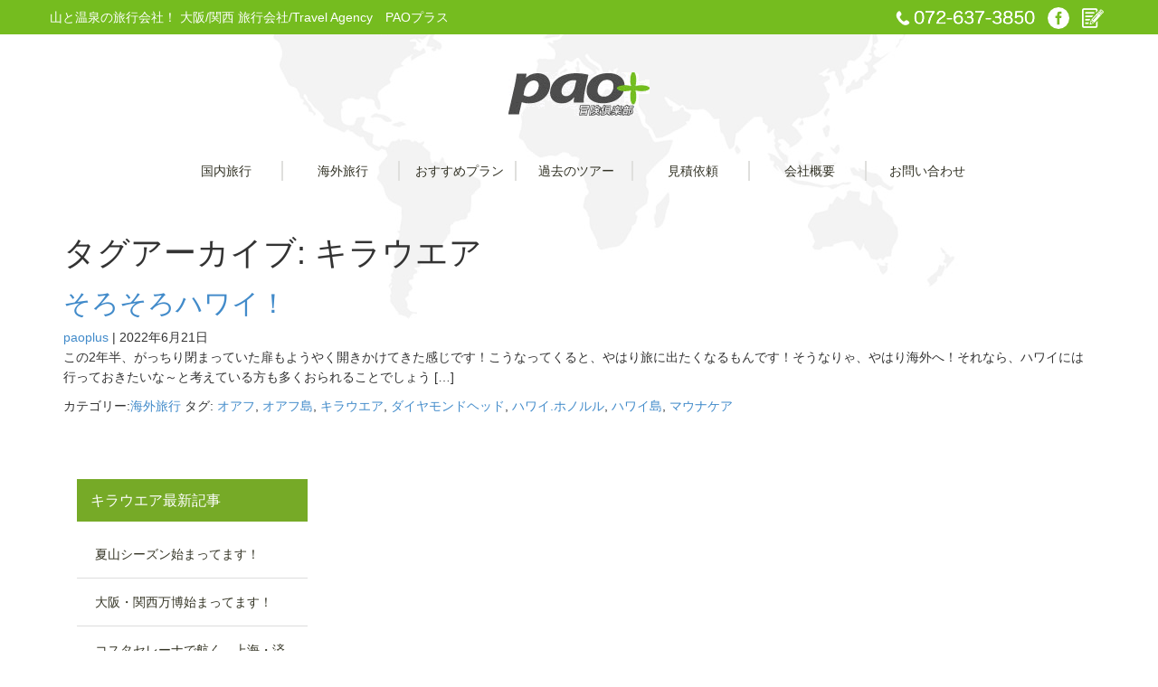

--- FILE ---
content_type: text/html; charset=UTF-8
request_url: https://paoplus.com/tag/%E3%82%AD%E3%83%A9%E3%82%A6%E3%82%A8%E3%82%A2/
body_size: 30389
content:
<!DOCTYPE html>
<html lang="ja">
  <head>
    <meta http-equiv="X-UA-Compatible" content="IE=edge">
    <meta name="viewport" content="width=1280">
    <meta charset="UTF-8" />
    <title>キラウエア  |  </title>
    <link href="https://paoplus.com/wp/wp-content/themes/paoplus/common/css/bootstrap-nores.css" rel="stylesheet" media="screen">
    <link href="https://paoplus.com/wp/wp-content/themes/paoplus/common/css/style.css" rel="stylesheet" media="screen"><!--[if lt IE 9]>
    <script src="https://oss.maxcdn.com/libs/html5shiv/3.7.0/html5shiv.js"></script>
    <script src="https://oss.maxcdn.com/libs/respond.js/1.3.0/respond.min.js"></script>
    <![endif]-->
  <meta name='robots' content='max-image-preview:large' />
<link rel='dns-prefetch' href='//s.w.org' />
		<!-- This site uses the Google Analytics by MonsterInsights plugin v9.11.1 - Using Analytics tracking - https://www.monsterinsights.com/ -->
							<script src="//www.googletagmanager.com/gtag/js?id=G-SVHNBSMNTW"  data-cfasync="false" data-wpfc-render="false" type="text/javascript" async></script>
			<script data-cfasync="false" data-wpfc-render="false" type="text/javascript">
				var mi_version = '9.11.1';
				var mi_track_user = true;
				var mi_no_track_reason = '';
								var MonsterInsightsDefaultLocations = {"page_location":"https:\/\/paoplus.com\/tag\/%E3%82%AD%E3%83%A9%E3%82%A6%E3%82%A8%E3%82%A2\/"};
								if ( typeof MonsterInsightsPrivacyGuardFilter === 'function' ) {
					var MonsterInsightsLocations = (typeof MonsterInsightsExcludeQuery === 'object') ? MonsterInsightsPrivacyGuardFilter( MonsterInsightsExcludeQuery ) : MonsterInsightsPrivacyGuardFilter( MonsterInsightsDefaultLocations );
				} else {
					var MonsterInsightsLocations = (typeof MonsterInsightsExcludeQuery === 'object') ? MonsterInsightsExcludeQuery : MonsterInsightsDefaultLocations;
				}

								var disableStrs = [
										'ga-disable-G-SVHNBSMNTW',
									];

				/* Function to detect opted out users */
				function __gtagTrackerIsOptedOut() {
					for (var index = 0; index < disableStrs.length; index++) {
						if (document.cookie.indexOf(disableStrs[index] + '=true') > -1) {
							return true;
						}
					}

					return false;
				}

				/* Disable tracking if the opt-out cookie exists. */
				if (__gtagTrackerIsOptedOut()) {
					for (var index = 0; index < disableStrs.length; index++) {
						window[disableStrs[index]] = true;
					}
				}

				/* Opt-out function */
				function __gtagTrackerOptout() {
					for (var index = 0; index < disableStrs.length; index++) {
						document.cookie = disableStrs[index] + '=true; expires=Thu, 31 Dec 2099 23:59:59 UTC; path=/';
						window[disableStrs[index]] = true;
					}
				}

				if ('undefined' === typeof gaOptout) {
					function gaOptout() {
						__gtagTrackerOptout();
					}
				}
								window.dataLayer = window.dataLayer || [];

				window.MonsterInsightsDualTracker = {
					helpers: {},
					trackers: {},
				};
				if (mi_track_user) {
					function __gtagDataLayer() {
						dataLayer.push(arguments);
					}

					function __gtagTracker(type, name, parameters) {
						if (!parameters) {
							parameters = {};
						}

						if (parameters.send_to) {
							__gtagDataLayer.apply(null, arguments);
							return;
						}

						if (type === 'event') {
														parameters.send_to = monsterinsights_frontend.v4_id;
							var hookName = name;
							if (typeof parameters['event_category'] !== 'undefined') {
								hookName = parameters['event_category'] + ':' + name;
							}

							if (typeof MonsterInsightsDualTracker.trackers[hookName] !== 'undefined') {
								MonsterInsightsDualTracker.trackers[hookName](parameters);
							} else {
								__gtagDataLayer('event', name, parameters);
							}
							
						} else {
							__gtagDataLayer.apply(null, arguments);
						}
					}

					__gtagTracker('js', new Date());
					__gtagTracker('set', {
						'developer_id.dZGIzZG': true,
											});
					if ( MonsterInsightsLocations.page_location ) {
						__gtagTracker('set', MonsterInsightsLocations);
					}
										__gtagTracker('config', 'G-SVHNBSMNTW', {"forceSSL":"true","link_attribution":"true"} );
										window.gtag = __gtagTracker;										(function () {
						/* https://developers.google.com/analytics/devguides/collection/analyticsjs/ */
						/* ga and __gaTracker compatibility shim. */
						var noopfn = function () {
							return null;
						};
						var newtracker = function () {
							return new Tracker();
						};
						var Tracker = function () {
							return null;
						};
						var p = Tracker.prototype;
						p.get = noopfn;
						p.set = noopfn;
						p.send = function () {
							var args = Array.prototype.slice.call(arguments);
							args.unshift('send');
							__gaTracker.apply(null, args);
						};
						var __gaTracker = function () {
							var len = arguments.length;
							if (len === 0) {
								return;
							}
							var f = arguments[len - 1];
							if (typeof f !== 'object' || f === null || typeof f.hitCallback !== 'function') {
								if ('send' === arguments[0]) {
									var hitConverted, hitObject = false, action;
									if ('event' === arguments[1]) {
										if ('undefined' !== typeof arguments[3]) {
											hitObject = {
												'eventAction': arguments[3],
												'eventCategory': arguments[2],
												'eventLabel': arguments[4],
												'value': arguments[5] ? arguments[5] : 1,
											}
										}
									}
									if ('pageview' === arguments[1]) {
										if ('undefined' !== typeof arguments[2]) {
											hitObject = {
												'eventAction': 'page_view',
												'page_path': arguments[2],
											}
										}
									}
									if (typeof arguments[2] === 'object') {
										hitObject = arguments[2];
									}
									if (typeof arguments[5] === 'object') {
										Object.assign(hitObject, arguments[5]);
									}
									if ('undefined' !== typeof arguments[1].hitType) {
										hitObject = arguments[1];
										if ('pageview' === hitObject.hitType) {
											hitObject.eventAction = 'page_view';
										}
									}
									if (hitObject) {
										action = 'timing' === arguments[1].hitType ? 'timing_complete' : hitObject.eventAction;
										hitConverted = mapArgs(hitObject);
										__gtagTracker('event', action, hitConverted);
									}
								}
								return;
							}

							function mapArgs(args) {
								var arg, hit = {};
								var gaMap = {
									'eventCategory': 'event_category',
									'eventAction': 'event_action',
									'eventLabel': 'event_label',
									'eventValue': 'event_value',
									'nonInteraction': 'non_interaction',
									'timingCategory': 'event_category',
									'timingVar': 'name',
									'timingValue': 'value',
									'timingLabel': 'event_label',
									'page': 'page_path',
									'location': 'page_location',
									'title': 'page_title',
									'referrer' : 'page_referrer',
								};
								for (arg in args) {
																		if (!(!args.hasOwnProperty(arg) || !gaMap.hasOwnProperty(arg))) {
										hit[gaMap[arg]] = args[arg];
									} else {
										hit[arg] = args[arg];
									}
								}
								return hit;
							}

							try {
								f.hitCallback();
							} catch (ex) {
							}
						};
						__gaTracker.create = newtracker;
						__gaTracker.getByName = newtracker;
						__gaTracker.getAll = function () {
							return [];
						};
						__gaTracker.remove = noopfn;
						__gaTracker.loaded = true;
						window['__gaTracker'] = __gaTracker;
					})();
									} else {
										console.log("");
					(function () {
						function __gtagTracker() {
							return null;
						}

						window['__gtagTracker'] = __gtagTracker;
						window['gtag'] = __gtagTracker;
					})();
									}
			</script>
							<!-- / Google Analytics by MonsterInsights -->
		<script type="text/javascript">
window._wpemojiSettings = {"baseUrl":"https:\/\/s.w.org\/images\/core\/emoji\/14.0.0\/72x72\/","ext":".png","svgUrl":"https:\/\/s.w.org\/images\/core\/emoji\/14.0.0\/svg\/","svgExt":".svg","source":{"concatemoji":"https:\/\/paoplus.com\/wp\/wp-includes\/js\/wp-emoji-release.min.js"}};
/*! This file is auto-generated */
!function(e,a,t){var n,r,o,i=a.createElement("canvas"),p=i.getContext&&i.getContext("2d");function s(e,t){var a=String.fromCharCode,e=(p.clearRect(0,0,i.width,i.height),p.fillText(a.apply(this,e),0,0),i.toDataURL());return p.clearRect(0,0,i.width,i.height),p.fillText(a.apply(this,t),0,0),e===i.toDataURL()}function c(e){var t=a.createElement("script");t.src=e,t.defer=t.type="text/javascript",a.getElementsByTagName("head")[0].appendChild(t)}for(o=Array("flag","emoji"),t.supports={everything:!0,everythingExceptFlag:!0},r=0;r<o.length;r++)t.supports[o[r]]=function(e){if(!p||!p.fillText)return!1;switch(p.textBaseline="top",p.font="600 32px Arial",e){case"flag":return s([127987,65039,8205,9895,65039],[127987,65039,8203,9895,65039])?!1:!s([55356,56826,55356,56819],[55356,56826,8203,55356,56819])&&!s([55356,57332,56128,56423,56128,56418,56128,56421,56128,56430,56128,56423,56128,56447],[55356,57332,8203,56128,56423,8203,56128,56418,8203,56128,56421,8203,56128,56430,8203,56128,56423,8203,56128,56447]);case"emoji":return!s([129777,127995,8205,129778,127999],[129777,127995,8203,129778,127999])}return!1}(o[r]),t.supports.everything=t.supports.everything&&t.supports[o[r]],"flag"!==o[r]&&(t.supports.everythingExceptFlag=t.supports.everythingExceptFlag&&t.supports[o[r]]);t.supports.everythingExceptFlag=t.supports.everythingExceptFlag&&!t.supports.flag,t.DOMReady=!1,t.readyCallback=function(){t.DOMReady=!0},t.supports.everything||(n=function(){t.readyCallback()},a.addEventListener?(a.addEventListener("DOMContentLoaded",n,!1),e.addEventListener("load",n,!1)):(e.attachEvent("onload",n),a.attachEvent("onreadystatechange",function(){"complete"===a.readyState&&t.readyCallback()})),(e=t.source||{}).concatemoji?c(e.concatemoji):e.wpemoji&&e.twemoji&&(c(e.twemoji),c(e.wpemoji)))}(window,document,window._wpemojiSettings);
</script>
<style type="text/css">
img.wp-smiley,
img.emoji {
	display: inline !important;
	border: none !important;
	box-shadow: none !important;
	height: 1em !important;
	width: 1em !important;
	margin: 0 0.07em !important;
	vertical-align: -0.1em !important;
	background: none !important;
	padding: 0 !important;
}
</style>
	<link rel='stylesheet' id='wp-block-library-css'  href='https://paoplus.com/wp/wp-includes/css/dist/block-library/style.min.css' type='text/css' media='all' />
<style id='global-styles-inline-css' type='text/css'>
body{--wp--preset--color--black: #000000;--wp--preset--color--cyan-bluish-gray: #abb8c3;--wp--preset--color--white: #ffffff;--wp--preset--color--pale-pink: #f78da7;--wp--preset--color--vivid-red: #cf2e2e;--wp--preset--color--luminous-vivid-orange: #ff6900;--wp--preset--color--luminous-vivid-amber: #fcb900;--wp--preset--color--light-green-cyan: #7bdcb5;--wp--preset--color--vivid-green-cyan: #00d084;--wp--preset--color--pale-cyan-blue: #8ed1fc;--wp--preset--color--vivid-cyan-blue: #0693e3;--wp--preset--color--vivid-purple: #9b51e0;--wp--preset--gradient--vivid-cyan-blue-to-vivid-purple: linear-gradient(135deg,rgba(6,147,227,1) 0%,rgb(155,81,224) 100%);--wp--preset--gradient--light-green-cyan-to-vivid-green-cyan: linear-gradient(135deg,rgb(122,220,180) 0%,rgb(0,208,130) 100%);--wp--preset--gradient--luminous-vivid-amber-to-luminous-vivid-orange: linear-gradient(135deg,rgba(252,185,0,1) 0%,rgba(255,105,0,1) 100%);--wp--preset--gradient--luminous-vivid-orange-to-vivid-red: linear-gradient(135deg,rgba(255,105,0,1) 0%,rgb(207,46,46) 100%);--wp--preset--gradient--very-light-gray-to-cyan-bluish-gray: linear-gradient(135deg,rgb(238,238,238) 0%,rgb(169,184,195) 100%);--wp--preset--gradient--cool-to-warm-spectrum: linear-gradient(135deg,rgb(74,234,220) 0%,rgb(151,120,209) 20%,rgb(207,42,186) 40%,rgb(238,44,130) 60%,rgb(251,105,98) 80%,rgb(254,248,76) 100%);--wp--preset--gradient--blush-light-purple: linear-gradient(135deg,rgb(255,206,236) 0%,rgb(152,150,240) 100%);--wp--preset--gradient--blush-bordeaux: linear-gradient(135deg,rgb(254,205,165) 0%,rgb(254,45,45) 50%,rgb(107,0,62) 100%);--wp--preset--gradient--luminous-dusk: linear-gradient(135deg,rgb(255,203,112) 0%,rgb(199,81,192) 50%,rgb(65,88,208) 100%);--wp--preset--gradient--pale-ocean: linear-gradient(135deg,rgb(255,245,203) 0%,rgb(182,227,212) 50%,rgb(51,167,181) 100%);--wp--preset--gradient--electric-grass: linear-gradient(135deg,rgb(202,248,128) 0%,rgb(113,206,126) 100%);--wp--preset--gradient--midnight: linear-gradient(135deg,rgb(2,3,129) 0%,rgb(40,116,252) 100%);--wp--preset--duotone--dark-grayscale: url('#wp-duotone-dark-grayscale');--wp--preset--duotone--grayscale: url('#wp-duotone-grayscale');--wp--preset--duotone--purple-yellow: url('#wp-duotone-purple-yellow');--wp--preset--duotone--blue-red: url('#wp-duotone-blue-red');--wp--preset--duotone--midnight: url('#wp-duotone-midnight');--wp--preset--duotone--magenta-yellow: url('#wp-duotone-magenta-yellow');--wp--preset--duotone--purple-green: url('#wp-duotone-purple-green');--wp--preset--duotone--blue-orange: url('#wp-duotone-blue-orange');--wp--preset--font-size--small: 13px;--wp--preset--font-size--medium: 20px;--wp--preset--font-size--large: 36px;--wp--preset--font-size--x-large: 42px;}.has-black-color{color: var(--wp--preset--color--black) !important;}.has-cyan-bluish-gray-color{color: var(--wp--preset--color--cyan-bluish-gray) !important;}.has-white-color{color: var(--wp--preset--color--white) !important;}.has-pale-pink-color{color: var(--wp--preset--color--pale-pink) !important;}.has-vivid-red-color{color: var(--wp--preset--color--vivid-red) !important;}.has-luminous-vivid-orange-color{color: var(--wp--preset--color--luminous-vivid-orange) !important;}.has-luminous-vivid-amber-color{color: var(--wp--preset--color--luminous-vivid-amber) !important;}.has-light-green-cyan-color{color: var(--wp--preset--color--light-green-cyan) !important;}.has-vivid-green-cyan-color{color: var(--wp--preset--color--vivid-green-cyan) !important;}.has-pale-cyan-blue-color{color: var(--wp--preset--color--pale-cyan-blue) !important;}.has-vivid-cyan-blue-color{color: var(--wp--preset--color--vivid-cyan-blue) !important;}.has-vivid-purple-color{color: var(--wp--preset--color--vivid-purple) !important;}.has-black-background-color{background-color: var(--wp--preset--color--black) !important;}.has-cyan-bluish-gray-background-color{background-color: var(--wp--preset--color--cyan-bluish-gray) !important;}.has-white-background-color{background-color: var(--wp--preset--color--white) !important;}.has-pale-pink-background-color{background-color: var(--wp--preset--color--pale-pink) !important;}.has-vivid-red-background-color{background-color: var(--wp--preset--color--vivid-red) !important;}.has-luminous-vivid-orange-background-color{background-color: var(--wp--preset--color--luminous-vivid-orange) !important;}.has-luminous-vivid-amber-background-color{background-color: var(--wp--preset--color--luminous-vivid-amber) !important;}.has-light-green-cyan-background-color{background-color: var(--wp--preset--color--light-green-cyan) !important;}.has-vivid-green-cyan-background-color{background-color: var(--wp--preset--color--vivid-green-cyan) !important;}.has-pale-cyan-blue-background-color{background-color: var(--wp--preset--color--pale-cyan-blue) !important;}.has-vivid-cyan-blue-background-color{background-color: var(--wp--preset--color--vivid-cyan-blue) !important;}.has-vivid-purple-background-color{background-color: var(--wp--preset--color--vivid-purple) !important;}.has-black-border-color{border-color: var(--wp--preset--color--black) !important;}.has-cyan-bluish-gray-border-color{border-color: var(--wp--preset--color--cyan-bluish-gray) !important;}.has-white-border-color{border-color: var(--wp--preset--color--white) !important;}.has-pale-pink-border-color{border-color: var(--wp--preset--color--pale-pink) !important;}.has-vivid-red-border-color{border-color: var(--wp--preset--color--vivid-red) !important;}.has-luminous-vivid-orange-border-color{border-color: var(--wp--preset--color--luminous-vivid-orange) !important;}.has-luminous-vivid-amber-border-color{border-color: var(--wp--preset--color--luminous-vivid-amber) !important;}.has-light-green-cyan-border-color{border-color: var(--wp--preset--color--light-green-cyan) !important;}.has-vivid-green-cyan-border-color{border-color: var(--wp--preset--color--vivid-green-cyan) !important;}.has-pale-cyan-blue-border-color{border-color: var(--wp--preset--color--pale-cyan-blue) !important;}.has-vivid-cyan-blue-border-color{border-color: var(--wp--preset--color--vivid-cyan-blue) !important;}.has-vivid-purple-border-color{border-color: var(--wp--preset--color--vivid-purple) !important;}.has-vivid-cyan-blue-to-vivid-purple-gradient-background{background: var(--wp--preset--gradient--vivid-cyan-blue-to-vivid-purple) !important;}.has-light-green-cyan-to-vivid-green-cyan-gradient-background{background: var(--wp--preset--gradient--light-green-cyan-to-vivid-green-cyan) !important;}.has-luminous-vivid-amber-to-luminous-vivid-orange-gradient-background{background: var(--wp--preset--gradient--luminous-vivid-amber-to-luminous-vivid-orange) !important;}.has-luminous-vivid-orange-to-vivid-red-gradient-background{background: var(--wp--preset--gradient--luminous-vivid-orange-to-vivid-red) !important;}.has-very-light-gray-to-cyan-bluish-gray-gradient-background{background: var(--wp--preset--gradient--very-light-gray-to-cyan-bluish-gray) !important;}.has-cool-to-warm-spectrum-gradient-background{background: var(--wp--preset--gradient--cool-to-warm-spectrum) !important;}.has-blush-light-purple-gradient-background{background: var(--wp--preset--gradient--blush-light-purple) !important;}.has-blush-bordeaux-gradient-background{background: var(--wp--preset--gradient--blush-bordeaux) !important;}.has-luminous-dusk-gradient-background{background: var(--wp--preset--gradient--luminous-dusk) !important;}.has-pale-ocean-gradient-background{background: var(--wp--preset--gradient--pale-ocean) !important;}.has-electric-grass-gradient-background{background: var(--wp--preset--gradient--electric-grass) !important;}.has-midnight-gradient-background{background: var(--wp--preset--gradient--midnight) !important;}.has-small-font-size{font-size: var(--wp--preset--font-size--small) !important;}.has-medium-font-size{font-size: var(--wp--preset--font-size--medium) !important;}.has-large-font-size{font-size: var(--wp--preset--font-size--large) !important;}.has-x-large-font-size{font-size: var(--wp--preset--font-size--x-large) !important;}
</style>
<link rel='stylesheet' id='contact-form-7-css'  href='https://paoplus.com/wp/wp-content/plugins/contact-form-7/includes/css/styles.css' type='text/css' media='all' />
<link rel='stylesheet' id='wp-pagenavi-css'  href='https://paoplus.com/wp/wp-content/plugins/wp-pagenavi/pagenavi-css.css' type='text/css' media='all' />
<script type='text/javascript' src='https://paoplus.com/wp/wp-content/plugins/google-analytics-for-wordpress/assets/js/frontend-gtag.min.js' id='monsterinsights-frontend-script-js'></script>
<script data-cfasync="false" data-wpfc-render="false" type="text/javascript" id='monsterinsights-frontend-script-js-extra'>/* <![CDATA[ */
var monsterinsights_frontend = {"js_events_tracking":"true","download_extensions":"doc,pdf,ppt,zip,xls,docx,pptx,xlsx","inbound_paths":"[{\"path\":\"\\\/go\\\/\",\"label\":\"affiliate\"},{\"path\":\"\\\/recommend\\\/\",\"label\":\"affiliate\"}]","home_url":"https:\/\/paoplus.com","hash_tracking":"false","v4_id":"G-SVHNBSMNTW"};/* ]]> */
</script>
<link rel="https://api.w.org/" href="https://paoplus.com/wp-json/" /><link rel="alternate" type="application/json" href="https://paoplus.com/wp-json/wp/v2/tags/295" />  <script src="https://paoplus.com/wp/wp-content/themes/paoplus/common/js/bootstrap.min.js"></script>
  <script type="text/javascript">
    jQuery.noConflict();
    (function($) {
      
    })(jQuery);
  </script>
	  <script>
// お問い合わせ
window.addEventListener('DOMContentLoaded', function () {
if (window.location.href.includes("/inquiry/")) {
document.addEventListener('wpcf7mailsent', function (event) {
gtag('event', 'conversion', { 'send_to': 'AW-1054440003/NA7UCMq9jt4aEMP05fYD' });
}, false);
}
});
// 電話クリック
window.addEventListener('DOMContentLoaded', function () {
document.querySelectorAll('[href*="tel:"]').forEach(function (element) {
element.addEventListener('click', function () {
gtag('event', 'conversion', { 'send_to': 'AW-1054440003/K5juCPPCjt4aEMP05fYD' });
});
});
});
// スクロール70%
if (window.location.pathname == "/") {
var fired = false;
window.addEventListener("scroll", () => {
const scrollPercentage = (window.scrollY + window.innerHeight) / document.documentElement.scrollHeight;
if (scrollPercentage >= 0.7 && fired == false) {
gtag('event', 'conversion', { 'send_to': 'AW-1054440003/kdHoCKmngt4aEMP05fYD' });
fired = true; // Remove event listener after alert
}
});
}
</script>

  </head>
  <body class="archive tag tag-295">
    <header class="head">
      <div class="container-fluid obi">
        <div class="container">
          <div class="header">
            <h1 class="text-center"><a href="https://paoplus.com"><img src="https://paoplus.com/wp/wp-content/themes/paoplus/common/img/logo.gif" alt="PAOプラス 冒険倶楽部"></a></h1>
            <p class="left">山と温泉の旅行会社！ 大阪/関西 旅行会社/Travel Agency　PAOプラス</p>
            <ul class="list-inline right">
              <li><a href="tel:0726373850"><img src="https://paoplus.com/wp/wp-content/themes/paoplus/common/img/tel.png" alt=""></a></li>
              <li><a href="https://www.facebook.com/paoplus.jp" target="_blank"><img src="https://paoplus.com/wp/wp-content/themes/paoplus/common/img/facebook.png"></a></li>
              <li><a href="http://paoplus.com/category/blog"><img src="https://paoplus.com/wp/wp-content/themes/paoplus/common/img/inquiry.png" alt=""></a></li>
            </ul>
            <nav class="text-center">
              <ul class="list-inline">
                <li><a href="https://paoplus.com/category/kokunai/">国内旅行</a></li>
                <li><a href="https://paoplus.com/category/kaigai/">海外旅行</a></li>
                <li><a href="https://paoplus.com/category/osusume/">おすすめプラン</a></li>
                <li><a href="https://paoplus.com/category/kako/">過去のツアー</a></li>
				  <li><a href="https://paoplus.com/category/mitsumori/">見積依頼</a></li>
				  
                <li><a href="https://paoplus.com/corpinfo/">会社概要</a></li>
                <li><a href="https://paoplus.com/inquiry/">お問い合わせ</a></li>
              </ul>
            </nav>
          </div>
        </div>
              </div>
    </header>
    <div class="container">
      <article class="content-area"><section id="content" role="main">
<header class="header">
<h1 class="entry-title">タグアーカイブ: キラウエア</h1>
</header>
<article id="post-2704" class="post-2704 post type-post status-publish format-standard has-post-thumbnail hentry category-kaigai tag-293 tag-294 tag-295 tag-94 tag-90 tag-91 tag-92">
<header>
<h2 class="entry-title"><a href="https://paoplus.com/2022/06/21/%e3%81%9d%e3%82%8d%e3%81%9d%e3%82%8d%e3%83%8f%e3%83%af%e3%82%a4%ef%bc%81/" title="そろそろハワイ！" rel="bookmark">そろそろハワイ！</a></h2> <section class="entry-meta">
<span class="author vcard"><a href="https://paoplus.com/author/paoplus/" title="paoplus の投稿" rel="author">paoplus</a></span>
<span class="meta-sep"> | </span>
<span class="entry-date">2022年6月21日</span>
</section></header>
<section class="entry-summary">
<p>この2年半、がっちり閉まっていた扉もようやく開きかけてきた感じです！こうなってくると、やはり旅に出たくなるもんです！そうなりゃ、やはり海外へ！それなら、ハワイには行っておきたいな～と考えている方も多くおられることでしょう [&hellip;]</p>
</section><footer class="entry-footer">
<span class="cat-links">カテゴリー:<a href="https://paoplus.com/category/kaigai/">海外旅行</a></span>
<span class="tag-links">タグ: <a href="https://paoplus.com/tag/%e3%82%aa%e3%82%a2%e3%83%95/" rel="tag">オアフ</a>, <a href="https://paoplus.com/tag/%e3%82%aa%e3%82%a2%e3%83%95%e5%b3%b6/" rel="tag">オアフ島</a>, <a href="https://paoplus.com/tag/%e3%82%ad%e3%83%a9%e3%82%a6%e3%82%a8%e3%82%a2/" rel="tag">キラウエア</a>, <a href="https://paoplus.com/tag/%e3%83%80%e3%82%a4%e3%83%a4%e3%83%a2%e3%83%b3%e3%83%89%e3%83%98%e3%83%83%e3%83%89/" rel="tag">ダイヤモンドヘッド</a>, <a href="https://paoplus.com/tag/%e3%83%8f%e3%83%af%e3%82%a4-%e3%83%9b%e3%83%8e%e3%83%ab%e3%83%ab/" rel="tag">ハワイ.ホノルル</a>, <a href="https://paoplus.com/tag/%e3%83%8f%e3%83%af%e3%82%a4%e5%b3%b6/" rel="tag">ハワイ島</a>, <a href="https://paoplus.com/tag/%e3%83%9e%e3%82%a6%e3%83%8a%e3%82%b1%e3%82%a2/" rel="tag">マウナケア</a></span>
</footer> </article></section>
            <section class="archives col-xs-3"><!--<img src="common/img/left-test.jpg" style="width:100%">-->
              <section class="new-posts">
                <h3>キラウエア最新記事</h3>
                <ul>

                                  <li><a href="https://paoplus.com/2025/07/29/%e5%a4%8f%e5%b1%b1%e3%82%b7%e3%83%bc%e3%82%ba%e3%83%b3%e5%a7%8b%e3%81%be%e3%81%a3%e3%81%a6%e3%81%be%e3%81%99%ef%bc%81/">夏山シーズン始まってます！</a></li>
                                  <li><a href="https://paoplus.com/2025/05/01/%e5%a4%a7%e9%98%aa%e3%83%bb%e9%96%a2%e8%a5%bf%e4%b8%87%e5%8d%9a%e5%a7%8b%e3%81%be%e3%81%a3%e3%81%a6%e3%81%be%e3%81%99%ef%bc%81/">大阪・関西万博始まってます！</a></li>
                                  <li><a href="https://paoplus.com/2025/03/28/%e3%82%b3%e3%82%b9%e3%82%bf%e3%82%bb%e3%83%ac%e3%83%bc%e3%83%8a%e3%81%a7%e8%88%aa%e3%81%8f%e3%80%80%e4%b8%8a%e6%b5%b7%e3%83%bb%e6%b8%88%e5%b7%9e%e5%b3%b6%e3%82%af%e3%83%ab%e3%83%bc%e3%82%ba4%e6%b3%8a5/">コスタセレーナで航く　上海・済州島クルーズ4泊5日</a></li>
                                  <li><a href="https://paoplus.com/2025/02/16/%e3%83%97%e3%83%a9%e3%82%a4%e3%83%99%e3%83%bc%e3%83%88%e3%83%84%e3%82%a2%e3%83%bc%e3%81%ae%e3%82%b9%e3%82%b9%e3%83%a1%ef%bc%81/">プライベートツアーのススメ！</a></li>
                                  <li><a href="https://paoplus.com/2024/11/24/%e5%86%ac%e3%81%ae%e3%82%b7%e3%83%a7%e3%83%bc%e3%83%88%e3%82%af%e3%83%ab%e3%83%bc%e3%82%ba/">冬のショートクルーズ</a></li>
                                </ul>
              </section>
              <section class="new-posts">
                <h3>最新の記事</h3>
                <ul>
                                  <li><a href="https://paoplus.com/2025/07/29/%e5%a4%8f%e5%b1%b1%e3%82%b7%e3%83%bc%e3%82%ba%e3%83%b3%e5%a7%8b%e3%81%be%e3%81%a3%e3%81%a6%e3%81%be%e3%81%99%ef%bc%81/">夏山シーズン始まってます！</a></li>
                                  <li><a href="https://paoplus.com/2025/05/01/%e5%a4%a7%e9%98%aa%e3%83%bb%e9%96%a2%e8%a5%bf%e4%b8%87%e5%8d%9a%e5%a7%8b%e3%81%be%e3%81%a3%e3%81%a6%e3%81%be%e3%81%99%ef%bc%81/">大阪・関西万博始まってます！</a></li>
                                  <li><a href="https://paoplus.com/2025/03/28/%e3%82%b3%e3%82%b9%e3%82%bf%e3%82%bb%e3%83%ac%e3%83%bc%e3%83%8a%e3%81%a7%e8%88%aa%e3%81%8f%e3%80%80%e4%b8%8a%e6%b5%b7%e3%83%bb%e6%b8%88%e5%b7%9e%e5%b3%b6%e3%82%af%e3%83%ab%e3%83%bc%e3%82%ba4%e6%b3%8a5/">コスタセレーナで航く　上海・済州島クルーズ4泊5日</a></li>
                                  <li><a href="https://paoplus.com/2025/02/16/%e3%83%97%e3%83%a9%e3%82%a4%e3%83%99%e3%83%bc%e3%83%88%e3%83%84%e3%82%a2%e3%83%bc%e3%81%ae%e3%82%b9%e3%82%b9%e3%83%a1%ef%bc%81/">プライベートツアーのススメ！</a></li>
                                  <li><a href="https://paoplus.com/2024/11/24/%e5%86%ac%e3%81%ae%e3%82%b7%e3%83%a7%e3%83%bc%e3%83%88%e3%82%af%e3%83%ab%e3%83%bc%e3%82%ba/">冬のショートクルーズ</a></li>
                                </ul>
              </section>
            </section>
      </article>
    </div>
    <section class="container-fluid footer">
      <div class="container">
        <div class="row">
          <div class="col-xs-6 map"><iframe src="https://www.google.com/maps/embed?pb=!1m14!1m8!1m3!1d13106.458618847619!2d135.558479!3d34.790475!3m2!1i1024!2i768!4f13.1!3m3!1m2!1s0x0%3A0xe0a08766d5f103f0!2z5pyJ6ZmQ5Lya56S-UEFP44OX44Op44K5!5e0!3m2!1sja!2sjp!4v1411198863425" height="226" frameborder="0" style="border:0"></iframe></div>
          <div class="col-xs-6">
            <address>
              <dl id="dl-comp" class="dl-horizontal">
                <dt>有限会社PAOプラス PAOplus Inc.</dt>
                <dd>〒566-0031 大阪府摂津市昭和園7-12-515　　</dd>
                <dt>TEL</dt>
                <dd>072-637-3850</dd>
				<dt>FAX</dt>
                <dd>050-3176-8859</dd>
                <dt>E-mail</dt>
                <dd>info@paoplus.com</dd>
                <dt class="content-none">交通ルート</dt>
                <dd>・JR京都線 「千里丘」駅 より徒歩8分</dd>
                <dd>阪急電鉄 京都線 「摂津市」駅 より徒歩7分</dd>
              </dl>
            </address>
          </div>
        </div>
      </div>
      <div class="copy"><small>Copyright（C）2007 PAOplus Inc. All Rights Reserved.</small></div>
    </section>
  <script type='text/javascript' src='https://paoplus.com/wp/wp-content/plugins/contact-form-7/includes/swv/js/index.js' id='swv-js'></script>
<script type='text/javascript' id='contact-form-7-js-extra'>
/* <![CDATA[ */
var wpcf7 = {"api":{"root":"https:\/\/paoplus.com\/wp-json\/","namespace":"contact-form-7\/v1"}};
/* ]]> */
</script>
<script type='text/javascript' src='https://paoplus.com/wp/wp-content/plugins/contact-form-7/includes/js/index.js' id='contact-form-7-js'></script>

<script src="https://www.google-analytics.com/urchin.js" type="text/javascript">
</script>
<script type="text/javascript">
_uacct = "UA-1353759-1";

</script>
</BODY>

  </body>
</html>